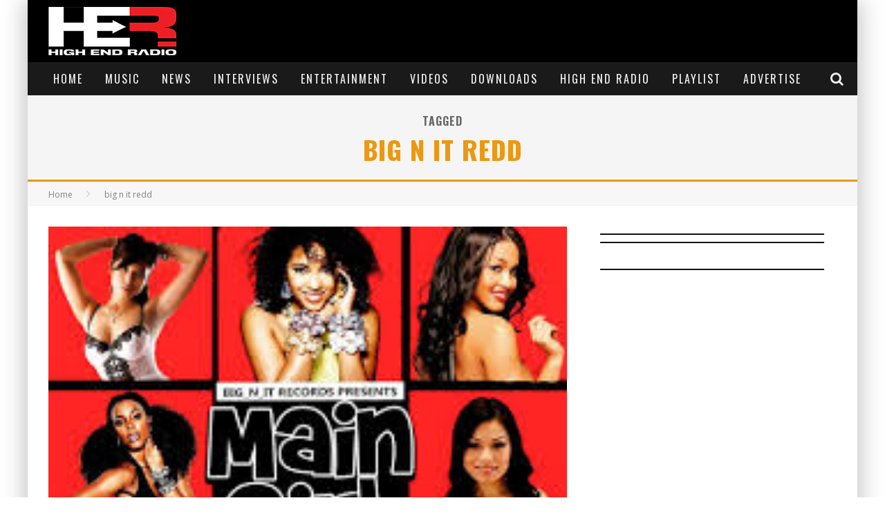

--- FILE ---
content_type: text/html; charset=UTF-8
request_url: https://highendradio.com/tag/big-n-it-redd/
body_size: 13720
content:
<!-- Indie-Click.com Javascript Tag - Generated with Revive Adserver v5.3.1 -->
<script type='text/javascript'><!--//<![CDATA[
   var m3_u = (location.protocol=='https:'?'https://ads.indie-click.com/www/delivery/ajs.php':'http://ads.indie-click.com/www/delivery/ajs.php');
   var m3_r = Math.floor(Math.random()*99999999999);
   if (!document.MAX_used) document.MAX_used = ',';
   document.write ("<scr"+"ipt type='text/javascript' src='"+m3_u);
   document.write ("?zoneid=1");
   document.write ('&amp;cb=' + m3_r);
   if (document.MAX_used != ',') document.write ("&amp;exclude=" + document.MAX_used);
   document.write (document.charset ? '&amp;charset='+document.charset : (document.characterSet ? '&amp;charset='+document.characterSet : ''));
   document.write ("&amp;loc=" + escape(window.location));
   if (document.referrer) document.write ("&amp;referer=" + escape(document.referrer));
   if (document.context) document.write ("&context=" + escape(document.context));
   document.write ("'><\/scr"+"ipt>");
//]]>--></script><noscript><a href='http://ads.indie-click.com/www/delivery/ck.php?n=a5971cce&amp;cb=INSERT_RANDOM_NUMBER_HERE' target='_blank'><img src='http://ads.indie-click.com/www/delivery/avw.php?zoneid=1&amp;cb=INSERT_RANDOM_NUMBER_HERE&amp;n=a5971cce' border='0' alt='' /></a></noscript>


<!-- Indie-Click.com Background Takeover -->
<script type='text/javascript'><!--//<![CDATA[
   var m3_u = (location.protocol=='https:'?'https://ads.indie-click.com/www/delivery/ajs.php':'http://ads.indie-click.com/www/delivery/ajs.php');
   var m3_r = Math.floor(Math.random()*99999999999);
   if (!document.MAX_used) document.MAX_used = ',';
   document.write ("<scr"+"ipt type='text/javascript' src='"+m3_u);
   document.write ("?zoneid=10");
   document.write ('&amp;cb=' + m3_r);
   if (document.MAX_used != ',') document.write ("&amp;exclude=" + document.MAX_used);
   document.write (document.charset ? '&amp;charset='+document.charset : (document.characterSet ? '&amp;charset='+document.characterSet : ''));
   document.write ("&amp;loc=" + escape(window.location));
   if (document.referrer) document.write ("&amp;referer=" + escape(document.referrer));
   if (document.context) document.write ("&context=" + escape(document.context));
   document.write ("'><\/scr"+"ipt>");
//]]>--></script><noscript><a href='http://ads.indie-click.com/www/delivery/ck.php?n=a46c7ea7&amp;cb=INSERT_RANDOM_NUMBER_HERE' target='_blank'><img src='http://ads.indie-click.com/www/delivery/avw.php?zoneid=10&amp;cb=INSERT_RANDOM_NUMBER_HERE&amp;n=a46c7ea7' border='0' alt='' /></a></noscript>





<!DOCTYPE html>

<!--[if lt IE 7]><html lang="en-US" class="no-js lt-ie9 lt-ie8 lt-ie7"> <![endif]-->
<!--[if (IE 7)&!(IEMobile)]><html lang="en-US" class="no-js lt-ie9 lt-ie8"><![endif]-->
<!--[if (IE 8)&!(IEMobile)]><html lang="en-US" class="no-js lt-ie9"><![endif]-->
<!--[if gt IE 8]><!--> <html lang="en-US" class="no-js"><!--<![endif]-->



	<head>

		<meta charset="utf-8">

		<!-- Google Chrome Frame for IE -->
		<!--[if IE]><meta http-equiv="X-UA-Compatible" content="IE=edge" /><![endif]-->
		<!-- mobile meta -->
                    <meta name="viewport" content="width=device-width, initial-scale=1.0"/>
        
		<link rel="pingback" href="https://highendradio.com/xmlrpc.php">

		
		<!-- head functions -->
		<title>big n it redd &#8211; High End Radio</title>
<meta name='robots' content='max-image-preview:large' />
	<style>img:is([sizes="auto" i], [sizes^="auto," i]) { contain-intrinsic-size: 3000px 1500px }</style>
	<link rel='dns-prefetch' href='//fonts.googleapis.com' />
<script type="text/javascript">
/* <![CDATA[ */
window._wpemojiSettings = {"baseUrl":"https:\/\/s.w.org\/images\/core\/emoji\/15.0.3\/72x72\/","ext":".png","svgUrl":"https:\/\/s.w.org\/images\/core\/emoji\/15.0.3\/svg\/","svgExt":".svg","source":{"concatemoji":"https:\/\/highendradio.com\/wp-includes\/js\/wp-emoji-release.min.js?ver=6.7.4"}};
/*! This file is auto-generated */
!function(i,n){var o,s,e;function c(e){try{var t={supportTests:e,timestamp:(new Date).valueOf()};sessionStorage.setItem(o,JSON.stringify(t))}catch(e){}}function p(e,t,n){e.clearRect(0,0,e.canvas.width,e.canvas.height),e.fillText(t,0,0);var t=new Uint32Array(e.getImageData(0,0,e.canvas.width,e.canvas.height).data),r=(e.clearRect(0,0,e.canvas.width,e.canvas.height),e.fillText(n,0,0),new Uint32Array(e.getImageData(0,0,e.canvas.width,e.canvas.height).data));return t.every(function(e,t){return e===r[t]})}function u(e,t,n){switch(t){case"flag":return n(e,"\ud83c\udff3\ufe0f\u200d\u26a7\ufe0f","\ud83c\udff3\ufe0f\u200b\u26a7\ufe0f")?!1:!n(e,"\ud83c\uddfa\ud83c\uddf3","\ud83c\uddfa\u200b\ud83c\uddf3")&&!n(e,"\ud83c\udff4\udb40\udc67\udb40\udc62\udb40\udc65\udb40\udc6e\udb40\udc67\udb40\udc7f","\ud83c\udff4\u200b\udb40\udc67\u200b\udb40\udc62\u200b\udb40\udc65\u200b\udb40\udc6e\u200b\udb40\udc67\u200b\udb40\udc7f");case"emoji":return!n(e,"\ud83d\udc26\u200d\u2b1b","\ud83d\udc26\u200b\u2b1b")}return!1}function f(e,t,n){var r="undefined"!=typeof WorkerGlobalScope&&self instanceof WorkerGlobalScope?new OffscreenCanvas(300,150):i.createElement("canvas"),a=r.getContext("2d",{willReadFrequently:!0}),o=(a.textBaseline="top",a.font="600 32px Arial",{});return e.forEach(function(e){o[e]=t(a,e,n)}),o}function t(e){var t=i.createElement("script");t.src=e,t.defer=!0,i.head.appendChild(t)}"undefined"!=typeof Promise&&(o="wpEmojiSettingsSupports",s=["flag","emoji"],n.supports={everything:!0,everythingExceptFlag:!0},e=new Promise(function(e){i.addEventListener("DOMContentLoaded",e,{once:!0})}),new Promise(function(t){var n=function(){try{var e=JSON.parse(sessionStorage.getItem(o));if("object"==typeof e&&"number"==typeof e.timestamp&&(new Date).valueOf()<e.timestamp+604800&&"object"==typeof e.supportTests)return e.supportTests}catch(e){}return null}();if(!n){if("undefined"!=typeof Worker&&"undefined"!=typeof OffscreenCanvas&&"undefined"!=typeof URL&&URL.createObjectURL&&"undefined"!=typeof Blob)try{var e="postMessage("+f.toString()+"("+[JSON.stringify(s),u.toString(),p.toString()].join(",")+"));",r=new Blob([e],{type:"text/javascript"}),a=new Worker(URL.createObjectURL(r),{name:"wpTestEmojiSupports"});return void(a.onmessage=function(e){c(n=e.data),a.terminate(),t(n)})}catch(e){}c(n=f(s,u,p))}t(n)}).then(function(e){for(var t in e)n.supports[t]=e[t],n.supports.everything=n.supports.everything&&n.supports[t],"flag"!==t&&(n.supports.everythingExceptFlag=n.supports.everythingExceptFlag&&n.supports[t]);n.supports.everythingExceptFlag=n.supports.everythingExceptFlag&&!n.supports.flag,n.DOMReady=!1,n.readyCallback=function(){n.DOMReady=!0}}).then(function(){return e}).then(function(){var e;n.supports.everything||(n.readyCallback(),(e=n.source||{}).concatemoji?t(e.concatemoji):e.wpemoji&&e.twemoji&&(t(e.twemoji),t(e.wpemoji)))}))}((window,document),window._wpemojiSettings);
/* ]]> */
</script>

<style id='wp-emoji-styles-inline-css' type='text/css'>

	img.wp-smiley, img.emoji {
		display: inline !important;
		border: none !important;
		box-shadow: none !important;
		height: 1em !important;
		width: 1em !important;
		margin: 0 0.07em !important;
		vertical-align: -0.1em !important;
		background: none !important;
		padding: 0 !important;
	}
</style>
<link rel='stylesheet' id='wp-block-library-css' href='https://highendradio.com/wp-includes/css/dist/block-library/style.min.css?ver=6.7.4' type='text/css' media='all' />
<link rel='stylesheet' id='wc-blocks-vendors-style-css' href='https://highendradio.com/wp-content/plugins/woocommerce/packages/woocommerce-blocks/build/wc-blocks-vendors-style.css?ver=8.9.2' type='text/css' media='all' />
<link rel='stylesheet' id='wc-blocks-style-css' href='https://highendradio.com/wp-content/plugins/woocommerce/packages/woocommerce-blocks/build/wc-blocks-style.css?ver=8.9.2' type='text/css' media='all' />
<style id='classic-theme-styles-inline-css' type='text/css'>
/*! This file is auto-generated */
.wp-block-button__link{color:#fff;background-color:#32373c;border-radius:9999px;box-shadow:none;text-decoration:none;padding:calc(.667em + 2px) calc(1.333em + 2px);font-size:1.125em}.wp-block-file__button{background:#32373c;color:#fff;text-decoration:none}
</style>
<style id='global-styles-inline-css' type='text/css'>
:root{--wp--preset--aspect-ratio--square: 1;--wp--preset--aspect-ratio--4-3: 4/3;--wp--preset--aspect-ratio--3-4: 3/4;--wp--preset--aspect-ratio--3-2: 3/2;--wp--preset--aspect-ratio--2-3: 2/3;--wp--preset--aspect-ratio--16-9: 16/9;--wp--preset--aspect-ratio--9-16: 9/16;--wp--preset--color--black: #000000;--wp--preset--color--cyan-bluish-gray: #abb8c3;--wp--preset--color--white: #ffffff;--wp--preset--color--pale-pink: #f78da7;--wp--preset--color--vivid-red: #cf2e2e;--wp--preset--color--luminous-vivid-orange: #ff6900;--wp--preset--color--luminous-vivid-amber: #fcb900;--wp--preset--color--light-green-cyan: #7bdcb5;--wp--preset--color--vivid-green-cyan: #00d084;--wp--preset--color--pale-cyan-blue: #8ed1fc;--wp--preset--color--vivid-cyan-blue: #0693e3;--wp--preset--color--vivid-purple: #9b51e0;--wp--preset--gradient--vivid-cyan-blue-to-vivid-purple: linear-gradient(135deg,rgba(6,147,227,1) 0%,rgb(155,81,224) 100%);--wp--preset--gradient--light-green-cyan-to-vivid-green-cyan: linear-gradient(135deg,rgb(122,220,180) 0%,rgb(0,208,130) 100%);--wp--preset--gradient--luminous-vivid-amber-to-luminous-vivid-orange: linear-gradient(135deg,rgba(252,185,0,1) 0%,rgba(255,105,0,1) 100%);--wp--preset--gradient--luminous-vivid-orange-to-vivid-red: linear-gradient(135deg,rgba(255,105,0,1) 0%,rgb(207,46,46) 100%);--wp--preset--gradient--very-light-gray-to-cyan-bluish-gray: linear-gradient(135deg,rgb(238,238,238) 0%,rgb(169,184,195) 100%);--wp--preset--gradient--cool-to-warm-spectrum: linear-gradient(135deg,rgb(74,234,220) 0%,rgb(151,120,209) 20%,rgb(207,42,186) 40%,rgb(238,44,130) 60%,rgb(251,105,98) 80%,rgb(254,248,76) 100%);--wp--preset--gradient--blush-light-purple: linear-gradient(135deg,rgb(255,206,236) 0%,rgb(152,150,240) 100%);--wp--preset--gradient--blush-bordeaux: linear-gradient(135deg,rgb(254,205,165) 0%,rgb(254,45,45) 50%,rgb(107,0,62) 100%);--wp--preset--gradient--luminous-dusk: linear-gradient(135deg,rgb(255,203,112) 0%,rgb(199,81,192) 50%,rgb(65,88,208) 100%);--wp--preset--gradient--pale-ocean: linear-gradient(135deg,rgb(255,245,203) 0%,rgb(182,227,212) 50%,rgb(51,167,181) 100%);--wp--preset--gradient--electric-grass: linear-gradient(135deg,rgb(202,248,128) 0%,rgb(113,206,126) 100%);--wp--preset--gradient--midnight: linear-gradient(135deg,rgb(2,3,129) 0%,rgb(40,116,252) 100%);--wp--preset--font-size--small: 13px;--wp--preset--font-size--medium: 20px;--wp--preset--font-size--large: 36px;--wp--preset--font-size--x-large: 42px;--wp--preset--spacing--20: 0.44rem;--wp--preset--spacing--30: 0.67rem;--wp--preset--spacing--40: 1rem;--wp--preset--spacing--50: 1.5rem;--wp--preset--spacing--60: 2.25rem;--wp--preset--spacing--70: 3.38rem;--wp--preset--spacing--80: 5.06rem;--wp--preset--shadow--natural: 6px 6px 9px rgba(0, 0, 0, 0.2);--wp--preset--shadow--deep: 12px 12px 50px rgba(0, 0, 0, 0.4);--wp--preset--shadow--sharp: 6px 6px 0px rgba(0, 0, 0, 0.2);--wp--preset--shadow--outlined: 6px 6px 0px -3px rgba(255, 255, 255, 1), 6px 6px rgba(0, 0, 0, 1);--wp--preset--shadow--crisp: 6px 6px 0px rgba(0, 0, 0, 1);}:where(.is-layout-flex){gap: 0.5em;}:where(.is-layout-grid){gap: 0.5em;}body .is-layout-flex{display: flex;}.is-layout-flex{flex-wrap: wrap;align-items: center;}.is-layout-flex > :is(*, div){margin: 0;}body .is-layout-grid{display: grid;}.is-layout-grid > :is(*, div){margin: 0;}:where(.wp-block-columns.is-layout-flex){gap: 2em;}:where(.wp-block-columns.is-layout-grid){gap: 2em;}:where(.wp-block-post-template.is-layout-flex){gap: 1.25em;}:where(.wp-block-post-template.is-layout-grid){gap: 1.25em;}.has-black-color{color: var(--wp--preset--color--black) !important;}.has-cyan-bluish-gray-color{color: var(--wp--preset--color--cyan-bluish-gray) !important;}.has-white-color{color: var(--wp--preset--color--white) !important;}.has-pale-pink-color{color: var(--wp--preset--color--pale-pink) !important;}.has-vivid-red-color{color: var(--wp--preset--color--vivid-red) !important;}.has-luminous-vivid-orange-color{color: var(--wp--preset--color--luminous-vivid-orange) !important;}.has-luminous-vivid-amber-color{color: var(--wp--preset--color--luminous-vivid-amber) !important;}.has-light-green-cyan-color{color: var(--wp--preset--color--light-green-cyan) !important;}.has-vivid-green-cyan-color{color: var(--wp--preset--color--vivid-green-cyan) !important;}.has-pale-cyan-blue-color{color: var(--wp--preset--color--pale-cyan-blue) !important;}.has-vivid-cyan-blue-color{color: var(--wp--preset--color--vivid-cyan-blue) !important;}.has-vivid-purple-color{color: var(--wp--preset--color--vivid-purple) !important;}.has-black-background-color{background-color: var(--wp--preset--color--black) !important;}.has-cyan-bluish-gray-background-color{background-color: var(--wp--preset--color--cyan-bluish-gray) !important;}.has-white-background-color{background-color: var(--wp--preset--color--white) !important;}.has-pale-pink-background-color{background-color: var(--wp--preset--color--pale-pink) !important;}.has-vivid-red-background-color{background-color: var(--wp--preset--color--vivid-red) !important;}.has-luminous-vivid-orange-background-color{background-color: var(--wp--preset--color--luminous-vivid-orange) !important;}.has-luminous-vivid-amber-background-color{background-color: var(--wp--preset--color--luminous-vivid-amber) !important;}.has-light-green-cyan-background-color{background-color: var(--wp--preset--color--light-green-cyan) !important;}.has-vivid-green-cyan-background-color{background-color: var(--wp--preset--color--vivid-green-cyan) !important;}.has-pale-cyan-blue-background-color{background-color: var(--wp--preset--color--pale-cyan-blue) !important;}.has-vivid-cyan-blue-background-color{background-color: var(--wp--preset--color--vivid-cyan-blue) !important;}.has-vivid-purple-background-color{background-color: var(--wp--preset--color--vivid-purple) !important;}.has-black-border-color{border-color: var(--wp--preset--color--black) !important;}.has-cyan-bluish-gray-border-color{border-color: var(--wp--preset--color--cyan-bluish-gray) !important;}.has-white-border-color{border-color: var(--wp--preset--color--white) !important;}.has-pale-pink-border-color{border-color: var(--wp--preset--color--pale-pink) !important;}.has-vivid-red-border-color{border-color: var(--wp--preset--color--vivid-red) !important;}.has-luminous-vivid-orange-border-color{border-color: var(--wp--preset--color--luminous-vivid-orange) !important;}.has-luminous-vivid-amber-border-color{border-color: var(--wp--preset--color--luminous-vivid-amber) !important;}.has-light-green-cyan-border-color{border-color: var(--wp--preset--color--light-green-cyan) !important;}.has-vivid-green-cyan-border-color{border-color: var(--wp--preset--color--vivid-green-cyan) !important;}.has-pale-cyan-blue-border-color{border-color: var(--wp--preset--color--pale-cyan-blue) !important;}.has-vivid-cyan-blue-border-color{border-color: var(--wp--preset--color--vivid-cyan-blue) !important;}.has-vivid-purple-border-color{border-color: var(--wp--preset--color--vivid-purple) !important;}.has-vivid-cyan-blue-to-vivid-purple-gradient-background{background: var(--wp--preset--gradient--vivid-cyan-blue-to-vivid-purple) !important;}.has-light-green-cyan-to-vivid-green-cyan-gradient-background{background: var(--wp--preset--gradient--light-green-cyan-to-vivid-green-cyan) !important;}.has-luminous-vivid-amber-to-luminous-vivid-orange-gradient-background{background: var(--wp--preset--gradient--luminous-vivid-amber-to-luminous-vivid-orange) !important;}.has-luminous-vivid-orange-to-vivid-red-gradient-background{background: var(--wp--preset--gradient--luminous-vivid-orange-to-vivid-red) !important;}.has-very-light-gray-to-cyan-bluish-gray-gradient-background{background: var(--wp--preset--gradient--very-light-gray-to-cyan-bluish-gray) !important;}.has-cool-to-warm-spectrum-gradient-background{background: var(--wp--preset--gradient--cool-to-warm-spectrum) !important;}.has-blush-light-purple-gradient-background{background: var(--wp--preset--gradient--blush-light-purple) !important;}.has-blush-bordeaux-gradient-background{background: var(--wp--preset--gradient--blush-bordeaux) !important;}.has-luminous-dusk-gradient-background{background: var(--wp--preset--gradient--luminous-dusk) !important;}.has-pale-ocean-gradient-background{background: var(--wp--preset--gradient--pale-ocean) !important;}.has-electric-grass-gradient-background{background: var(--wp--preset--gradient--electric-grass) !important;}.has-midnight-gradient-background{background: var(--wp--preset--gradient--midnight) !important;}.has-small-font-size{font-size: var(--wp--preset--font-size--small) !important;}.has-medium-font-size{font-size: var(--wp--preset--font-size--medium) !important;}.has-large-font-size{font-size: var(--wp--preset--font-size--large) !important;}.has-x-large-font-size{font-size: var(--wp--preset--font-size--x-large) !important;}
:where(.wp-block-post-template.is-layout-flex){gap: 1.25em;}:where(.wp-block-post-template.is-layout-grid){gap: 1.25em;}
:where(.wp-block-columns.is-layout-flex){gap: 2em;}:where(.wp-block-columns.is-layout-grid){gap: 2em;}
:root :where(.wp-block-pullquote){font-size: 1.5em;line-height: 1.6;}
</style>
<link rel='stylesheet' id='contact-form-7-css' href='https://highendradio.com/wp-content/plugins/contact-form-7/includes/css/styles.css?ver=5.7.2' type='text/css' media='all' />
<link rel='stylesheet' id='woocommerce-layout-css' href='https://highendradio.com/wp-content/plugins/woocommerce/assets/css/woocommerce-layout.css?ver=7.2.2' type='text/css' media='all' />
<link rel='stylesheet' id='woocommerce-smallscreen-css' href='https://highendradio.com/wp-content/plugins/woocommerce/assets/css/woocommerce-smallscreen.css?ver=7.2.2' type='text/css' media='only screen and (max-width: 768px)' />
<link rel='stylesheet' id='woocommerce-general-css' href='https://highendradio.com/wp-content/plugins/woocommerce/assets/css/woocommerce.css?ver=7.2.2' type='text/css' media='all' />
<style id='woocommerce-inline-inline-css' type='text/css'>
.woocommerce form .form-row .required { visibility: visible; }
</style>
<link rel='stylesheet' id='cf7cf-style-css' href='https://highendradio.com/wp-content/plugins/cf7-conditional-fields/style.css?ver=2.5.11' type='text/css' media='all' />
<link rel='stylesheet' id='select2-css' href='https://highendradio.com/wp-content/plugins/woocommerce/assets/css/select2.css?ver=7.2.2' type='text/css' media='all' />
<link rel='stylesheet' id='woocommerce-addons-css-css' href='https://highendradio.com/wp-content/plugins/woocommerce-appointments/includes/integrations/woocommerce-product-addons/assets/css/frontend.css?ver=4.9.8' type='text/css' media='all' />
<link rel='stylesheet' id='wc-appointments-styles-css' href='https://highendradio.com/wp-content/plugins/woocommerce-appointments/assets/css/frontend.css?ver=4.9.8' type='text/css' media='all' />
<style id='wc-appointments-styles-inline-css' type='text/css'>
.wc-appointments-date-picker .ui-datepicker td.ui-datepicker-current-day a,
.wc-appointments-date-picker .ui-datepicker td.ui-datepicker-current-day a:hover {
	background-color: #111111;
}

.wc-appointments-appointment-form-wrap .wc-appointments-appointment-form .slot-picker li.slot.selected a,
.wc-appointments-appointment-form-wrap .wc-appointments-appointment-form .slot-picker li.slot.selected:hover a {
    background-color: #111111;
}

.wc-appointments-date-picker .ui-datepicker td.appointable-range .ui-state-default {
	background-color: #111111;
}

.wc-appointments-appointment-form-wrap .wc-appointments-appointment-form .wc-pao-addon .wc-pao-addon-image-swatch.selected {
	outline-color: #111111;
}
</style>
<link rel='stylesheet' id='cb-main-stylesheet-css' href='https://highendradio.com/wp-content/themes/valenti/valenti/library/css/style.min.css?ver=5.5.4' type='text/css' media='all' />
<link rel='stylesheet' id='cb-font-stylesheet-css' href='//fonts.googleapis.com/css?family=Oswald%3A400%2C700%2C400italic%7COpen+Sans%3A400%2C700%2C400italic&#038;subset=greek%2Cgreek-ext&#038;ver=5.5.4' type='text/css' media='all' />
<!--[if lt IE 9]>
<link rel='stylesheet' id='cb-ie-only-css' href='https://highendradio.com/wp-content/themes/valenti/valenti/library/css/ie.css?ver=5.5.4' type='text/css' media='all' />
<![endif]-->
<link rel='stylesheet' id='cb-woocommerce-stylesheet-css' href='https://highendradio.com/wp-content/themes/valenti/valenti/woocommerce/css/woocommerce.css?ver=5.5.4' type='text/css' media='all' />
<script type="text/javascript" src="https://highendradio.com/wp-includes/js/jquery/jquery.min.js?ver=3.7.1" id="jquery-core-js"></script>
<script type="text/javascript" src="https://highendradio.com/wp-includes/js/jquery/jquery-migrate.min.js?ver=3.4.1" id="jquery-migrate-js"></script>
<script type="text/javascript" src="https://highendradio.com/wp-content/themes/valenti/valenti/library/js/modernizr.custom.min.js?ver=2.6.2" id="cb-modernizr-js"></script>
<link rel="https://api.w.org/" href="https://highendradio.com/wp-json/" /><link rel="alternate" title="JSON" type="application/json" href="https://highendradio.com/wp-json/wp/v2/tags/2435" /><link rel="EditURI" type="application/rsd+xml" title="RSD" href="https://highendradio.com/xmlrpc.php?rsd" />
<meta name="generator" content="WordPress 6.7.4" />
<meta name="generator" content="WooCommerce 7.2.2" />
<!-- Global site tag (gtag.js) - Google Analytics -->
<script async src="https://www.googletagmanager.com/gtag/js?id=G-L19ECWPC55"></script>
<script>
  window.dataLayer = window.dataLayer || [];
  function gtag(){dataLayer.push(arguments);}
  gtag('js', new Date());

  gtag('config', 'G-L19ECWPC55');
</script>
<!-- Global site tag (gtag.js) - Google Analytics -->
<script async src="https://www.googletagmanager.com/gtag/js?id=UA-117844109-1"></script>
<script>
  window.dataLayer = window.dataLayer || [];
  function gtag(){dataLayer.push(arguments);}
  gtag('js', new Date());

  gtag('config', 'UA-117844109-1');
</script><style>.cb-base-color, .cb-overlay-stars .fa-star, #cb-vote .fa-star, .cb-review-box .cb-score-box, .bbp-submit-wrapper button, .bbp-submit-wrapper button:visited, .buddypress .cb-cat-header #cb-cat-title a,  .buddypress .cb-cat-header #cb-cat-title a:visited, .woocommerce .star-rating:before, .woocommerce-page .star-rating:before, .woocommerce .star-rating span, .woocommerce-page .star-rating span, .woocommerce .stars a {
            color:#eb9812;
        }#cb-search-modal .cb-header, .cb-join-modal .cb-header, .lwa .cb-header, .cb-review-box .cb-score-box, .bbp-submit-wrapper button, #buddypress button:hover, #buddypress a.button:hover, #buddypress a.button:focus, #buddypress input[type=submit]:hover, #buddypress input[type=button]:hover, #buddypress input[type=reset]:hover, #buddypress ul.button-nav li a:hover, #buddypress ul.button-nav li.current a, #buddypress div.generic-button a:hover, #buddypress .comment-reply-link:hover, #buddypress .activity-list li.load-more:hover, #buddypress #groups-list .generic-button a:hover {
            border-color: #eb9812;
        }.cb-sidebar-widget .cb-sidebar-widget-title, .cb-multi-widget .tabbernav .tabberactive, .cb-author-page .cb-author-details .cb-meta .cb-author-page-contact, .cb-about-page .cb-author-line .cb-author-details .cb-meta .cb-author-page-contact, .cb-page-header, .cb-404-header, .cb-cat-header, #cb-footer #cb-widgets .cb-footer-widget-title span, #wp-calendar caption, .cb-tabs ul .current, .cb-tabs ul .ui-state-active, #bbpress-forums li.bbp-header, #buddypress #members-list .cb-member-list-box .item .item-title, #buddypress div.item-list-tabs ul li.selected, #buddypress div.item-list-tabs ul li.current, #buddypress .item-list-tabs ul li:hover, .woocommerce div.product .woocommerce-tabs ul.tabs li.active {
            border-bottom-color: #eb9812 ;
        }#cb-main-menu .current-post-ancestor, #cb-main-menu .current-menu-item, #cb-main-menu .current-menu-ancestor, #cb-main-menu .current-post-parent, #cb-main-menu .current-menu-parent, #cb-main-menu .current_page_item, #cb-main-menu .current-page-ancestor, #cb-main-menu .current-category-ancestor, .cb-review-box .cb-bar .cb-overlay span, #cb-accent-color, .cb-highlight, #buddypress button:hover, #buddypress a.button:hover, #buddypress a.button:focus, #buddypress input[type=submit]:hover, #buddypress input[type=button]:hover, #buddypress input[type=reset]:hover, #buddypress ul.button-nav li a:hover, #buddypress ul.button-nav li.current a, #buddypress div.generic-button a:hover, #buddypress .comment-reply-link:hover, #buddypress .activity-list li.load-more:hover, #buddypress #groups-list .generic-button a:hover {
            background-color: #eb9812;
        }.woocommerce ul.products li.product, .woocommerce-page ul.products li.product, .woocommerce ul.products li.product, .woocommerce-page ul.products li.product, .woocommerce .related ul.products li.product, .woocommerce .related ul li.product, .woocommerce .upsells.products ul.products li.product, .woocommerce .upsells.products ul li.product, .woocommerce-page .related ul.products li.product, .woocommerce-page .related ul li.product, .woocommerce-page .upsells.products ul.products li.product, .woocommerce-page .upsells.products ul li.product, .cb-woocommerce-page {
            border-bottom-color: #eb9812 ;
        }.woocommerce a.button:hover, .woocommerce-page a.button:hover, .woocommerce button.button:hover, .woocommerce-page button.button:hover, .woocommerce input.button:hover, .woocommerce-page input.button:hover, .woocommerce #respond input#submit:hover, .woocommerce-page #respond input#submit:hover, .woocommerce #content input.button:hover, .woocommerce-page #content input.button:hover, .added_to_cart, .woocommerce #respond input#submit.alt, .woocommerce-page #respond input#submit.alt, .woocommerce #content input.button.alt, .woocommerce-page #content input.button.alt, .woocommerce .quantity .plus:hover, .woocommerce-page .quantity .plus:hover, .woocommerce #content .quantity .plus:hover, .woocommerce-page #content .quantity .plus:hover, .woocommerce .quantity .minus:hover, .woocommerce-page .quantity .minus:hover, .woocommerce #content .quantity .minus:hover, .woocommerce-page #content .quantity .minus:hover, .woocommerce a.button.alt:hover, .woocommerce-page a.button.alt:hover, .woocommerce button.button.alt:hover, .woocommerce-page button.button.alt:hover, .woocommerce input.button.alt:hover, .woocommerce-page input.button.alt:hover, .woocommerce #respond input#submit.alt:hover, .woocommerce-page #respond input#submit.alt:hover, .woocommerce #content input.button.alt:hover, .woocommerce-page #content input.button.alt:hover, .woocommerce input.checkout-button.button, .woocommerce input.button#place_order, .widget_shopping_cart .button.checkout, .woocommerce .cart-collaterals .shipping_calculator a:hover, .woocommerce-page .cart-collaterals .shipping_calculator a:hover, .woocommerce .shipping-calculator-button:hover {
                background: #eb9812;
            }.woocommerce .woocommerce-message:before, .woocomerce-page .woocommerce-message:before, .woocommerce .woocommerce-info:before {
                background-color: #eb9812;
            }.woocommerce div.product span.price, .woocommerce-page div.product span.price, .woocommerce #content div.product span.price, .woocommerce-page #content div.product span.price, .woocommerce div.product p.price, .woocommerce-page div.product p.price, .woocommerce #content div.product p.price, .woocommerce-page #content div.product p.price, .woocommerce .woocommerce-product-rating, .woocommerce-page .woocommerce-product-rating .woocommerce-review-link   {
                color: #eb9812;
            }</style><style type="text/css">
                                                 body, #respond { font-family: 'Open Sans', sans-serif; }
                                                 h1, h2, h3, h4, h5, h6, .h1, .h2, .h3, .h4, .h5, .h6, #cb-nav-bar #cb-main-menu ul li > a, .cb-author-posts-count, .cb-author-title, .cb-author-position, .search  .s, .cb-review-box .cb-bar, .cb-review-box .cb-score-box, .cb-review-box .cb-title, #cb-review-title, .cb-title-subtle, #cb-top-menu a, .tabbernav, #cb-next-link a, #cb-previous-link a, .cb-review-ext-box .cb-score, .tipper-positioner, .cb-caption, .cb-button, #wp-calendar caption, .forum-titles, .bbp-submit-wrapper button, #bbpress-forums li.bbp-header, #bbpress-forums fieldset.bbp-form .bbp-the-content-wrapper input, #bbpress-forums .bbp-forum-title, #bbpress-forums .bbp-topic-permalink, .widget_display_stats dl dt, .cb-lwa-profile .cb-block, #buddypress #members-list .cb-member-list-box .item .item-title, #buddypress div.item-list-tabs ul li, #buddypress .activity-list li.load-more, #buddypress a.activity-time-since, #buddypress ul#groups-list li div.meta, .widget.buddypress div.item-options, .cb-activity-stream #buddypress .activity-header .time-since, .cb-font-header, .woocommerce table.shop_table th, .woocommerce-page table.shop_table th, .cb-infinite-scroll a, .cb-no-more-posts { font-family:'Oswald', sans-serif; }
                     </style><style type="text/css">.header { background-color: #000000; }</style><!-- end custom css -->	<noscript><style>.woocommerce-product-gallery{ opacity: 1 !important; }</style></noscript>
	<style>#cb-nav-bar #cb-main-menu .main-nav .menu-item-8185:hover,
                                         #cb-nav-bar #cb-main-menu .main-nav .menu-item-8185:focus,
                                         #cb-nav-bar #cb-main-menu .main-nav .menu-item-8185 .cb-sub-menu li .cb-grandchild-menu,
                                         #cb-nav-bar #cb-main-menu .main-nav .menu-item-8185 .cb-sub-menu { background:#eb9812!important; }
                                         #cb-nav-bar #cb-main-menu .main-nav .menu-item-8185 .cb-mega-menu .cb-sub-menu li a { border-bottom-color:#eb9812!important; }
#cb-nav-bar #cb-main-menu .main-nav .menu-item-12:hover,
                                             #cb-nav-bar #cb-main-menu .main-nav .menu-item-12:focus,
                                             #cb-nav-bar #cb-main-menu .main-nav .menu-item-12 .cb-sub-menu li .cb-grandchild-menu,
                                             #cb-nav-bar #cb-main-menu .main-nav .menu-item-12 .cb-sub-menu { background:#eb9812!important; }
                                             #cb-nav-bar #cb-main-menu .main-nav .menu-item-12 .cb-mega-menu .cb-sub-menu li a { border-bottom-color:#eb9812!important; }
#cb-nav-bar #cb-main-menu .main-nav .menu-item-13:hover,
                                             #cb-nav-bar #cb-main-menu .main-nav .menu-item-13:focus,
                                             #cb-nav-bar #cb-main-menu .main-nav .menu-item-13 .cb-sub-menu li .cb-grandchild-menu,
                                             #cb-nav-bar #cb-main-menu .main-nav .menu-item-13 .cb-sub-menu { background:#eb9812!important; }
                                             #cb-nav-bar #cb-main-menu .main-nav .menu-item-13 .cb-mega-menu .cb-sub-menu li a { border-bottom-color:#eb9812!important; }
#cb-nav-bar #cb-main-menu .main-nav .menu-item-16:hover,
                                             #cb-nav-bar #cb-main-menu .main-nav .menu-item-16:focus,
                                             #cb-nav-bar #cb-main-menu .main-nav .menu-item-16 .cb-sub-menu li .cb-grandchild-menu,
                                             #cb-nav-bar #cb-main-menu .main-nav .menu-item-16 .cb-sub-menu { background:#eb9812!important; }
                                             #cb-nav-bar #cb-main-menu .main-nav .menu-item-16 .cb-mega-menu .cb-sub-menu li a { border-bottom-color:#eb9812!important; }
#cb-nav-bar #cb-main-menu .main-nav .menu-item-1090:hover,
                                             #cb-nav-bar #cb-main-menu .main-nav .menu-item-1090:focus,
                                             #cb-nav-bar #cb-main-menu .main-nav .menu-item-1090 .cb-sub-menu li .cb-grandchild-menu,
                                             #cb-nav-bar #cb-main-menu .main-nav .menu-item-1090 .cb-sub-menu { background:#eb9812!important; }
                                             #cb-nav-bar #cb-main-menu .main-nav .menu-item-1090 .cb-mega-menu .cb-sub-menu li a { border-bottom-color:#eb9812!important; }
#cb-nav-bar #cb-main-menu .main-nav .menu-item-14:hover,
                                             #cb-nav-bar #cb-main-menu .main-nav .menu-item-14:focus,
                                             #cb-nav-bar #cb-main-menu .main-nav .menu-item-14 .cb-sub-menu li .cb-grandchild-menu,
                                             #cb-nav-bar #cb-main-menu .main-nav .menu-item-14 .cb-sub-menu { background:#eb9812!important; }
                                             #cb-nav-bar #cb-main-menu .main-nav .menu-item-14 .cb-mega-menu .cb-sub-menu li a { border-bottom-color:#eb9812!important; }
#cb-nav-bar #cb-main-menu .main-nav .menu-item-10:hover,
                                             #cb-nav-bar #cb-main-menu .main-nav .menu-item-10:focus,
                                             #cb-nav-bar #cb-main-menu .main-nav .menu-item-10 .cb-sub-menu li .cb-grandchild-menu,
                                             #cb-nav-bar #cb-main-menu .main-nav .menu-item-10 .cb-sub-menu { background:#eb9812!important; }
                                             #cb-nav-bar #cb-main-menu .main-nav .menu-item-10 .cb-mega-menu .cb-sub-menu li a { border-bottom-color:#eb9812!important; }
#cb-nav-bar #cb-main-menu .main-nav .menu-item-15:hover,
                                             #cb-nav-bar #cb-main-menu .main-nav .menu-item-15:focus,
                                             #cb-nav-bar #cb-main-menu .main-nav .menu-item-15 .cb-sub-menu li .cb-grandchild-menu,
                                             #cb-nav-bar #cb-main-menu .main-nav .menu-item-15 .cb-sub-menu { background:#eb9812!important; }
                                             #cb-nav-bar #cb-main-menu .main-nav .menu-item-15 .cb-mega-menu .cb-sub-menu li a { border-bottom-color:#eb9812!important; }
#cb-nav-bar #cb-main-menu .main-nav .menu-item-17:hover,
                                             #cb-nav-bar #cb-main-menu .main-nav .menu-item-17:focus,
                                             #cb-nav-bar #cb-main-menu .main-nav .menu-item-17 .cb-sub-menu li .cb-grandchild-menu,
                                             #cb-nav-bar #cb-main-menu .main-nav .menu-item-17 .cb-sub-menu { background:#eb9812!important; }
                                             #cb-nav-bar #cb-main-menu .main-nav .menu-item-17 .cb-mega-menu .cb-sub-menu li a { border-bottom-color:#eb9812!important; }
#cb-nav-bar #cb-main-menu .main-nav .menu-item-8220:hover,
                                         #cb-nav-bar #cb-main-menu .main-nav .menu-item-8220:focus,
                                         #cb-nav-bar #cb-main-menu .main-nav .menu-item-8220 .cb-sub-menu li .cb-grandchild-menu,
                                         #cb-nav-bar #cb-main-menu .main-nav .menu-item-8220 .cb-sub-menu { background:#eb9812!important; }
                                         #cb-nav-bar #cb-main-menu .main-nav .menu-item-8220 .cb-mega-menu .cb-sub-menu li a { border-bottom-color:#eb9812!important; }</style>		<!-- end head functions-->

	</head>

	<body class="archive tag tag-big-n-it-redd tag-2435 wp-custom-logo  cb-sticky-mm cb-mod-zoom cb-m-sticky cb-sb-nar-embed-fw cb-cat-t-dark cb-mobm-light cb-gs-style-b cb-modal-dark cb-light-blog cb-sidebar-right cb-boxed theme-valenti/valenti woocommerce-no-js">

                

 </div>

	    <div id="cb-outer-container">

            
            <!-- Small-Screen Menu -->
            
            <div id="cb-mob-menu" class="clearfix cb-dark-menu">
                <a href="#" id="cb-mob-close" class="cb-link"><i class="fa cb-times"></i></a>

                                    <div class="cb-mob-menu-wrap">
                        <ul class="cb-small-nav"><li class="menu-item menu-item-type-custom menu-item-object-custom menu-item-home menu-item-8185"><a href="http://highendradio.com/">Home</a></li>
<li class="menu-item menu-item-type-taxonomy menu-item-object-category menu-item-12"><a href="https://highendradio.com/category/music/">Music</a></li>
<li class="menu-item menu-item-type-taxonomy menu-item-object-category menu-item-13"><a href="https://highendradio.com/category/news/">News</a></li>
<li class="menu-item menu-item-type-taxonomy menu-item-object-category menu-item-16"><a href="https://highendradio.com/category/interviews/">Interviews</a></li>
<li class="menu-item menu-item-type-taxonomy menu-item-object-category menu-item-1090"><a href="https://highendradio.com/category/entertainment/">Entertainment</a></li>
<li class="menu-item menu-item-type-taxonomy menu-item-object-category menu-item-14"><a href="https://highendradio.com/category/videos/">Videos</a></li>
<li class="menu-item menu-item-type-taxonomy menu-item-object-category menu-item-10"><a href="https://highendradio.com/category/downloads/">Downloads</a></li>
<li class="menu-item menu-item-type-taxonomy menu-item-object-category menu-item-15"><a href="https://highendradio.com/category/high-end-radio/">High End Radio</a></li>
<li class="menu-item menu-item-type-taxonomy menu-item-object-category menu-item-17"><a href="https://highendradio.com/category/playlist/">PlayList</a></li>
<li class="menu-item menu-item-type-post_type menu-item-object-page menu-item-8220"><a href="https://highendradio.com/advertise/">Advertise</a></li>
</ul>                    </div>
                            </div>

            <!-- /Small-Screen Menu -->

                    <div id="cb-search-modal" class="cb-s-modal cb-modal cb-dark-menu">
                        <div class="cb-search-box">
                            <div class="cb-header">
                                <div class="cb-title">Search</div>
                                <div class="cb-close">
                                    <span class="cb-close-modal cb-close-m"><i class="fa fa-times"></i></span>
                                </div>
                            </div><form role="search" method="get" class="cb-search" action="https://highendradio.com/">

    <input type="text" class="cb-search-field" placeholder="" value="" name="s" title="">
    <button class="cb-search-submit" type="submit" value=""><i class="fa fa-search"></i></button>

</form></div></div>    		<div id="cb-container" class="wrap clearfix" >

                <header class="header clearfix wrap">

                                            
                    
                        <div id="cb-logo-box" class="wrap clearfix">
                                            <div id="logo" >
                    <a href="https://highendradio.com">
                        <img src="http://highendradio.com/wp-content/uploads/2022/07/cropped-high-end-radio-logo-185x70-1.jpg" alt="High End Radio logo" >
                    </a>
                </div>
                                                                </div>

                     
                    

                                             <nav id="cb-nav-bar" class="clearfix cb-dark-menu">
                            <div id="cb-main-menu" class="cb-nav-bar-wrap clearfix wrap">
                                <ul class="nav main-nav wrap clearfix"><li id="menu-item-8185" class="menu-item menu-item-type-custom menu-item-object-custom menu-item-home menu-item-8185"><a href="http://highendradio.com/">Home</a></li>
<li id="menu-item-12" class="menu-item menu-item-type-taxonomy menu-item-object-category menu-item-12"><a href="https://highendradio.com/category/music/">Music</a></li>
<li id="menu-item-13" class="menu-item menu-item-type-taxonomy menu-item-object-category menu-item-13"><a href="https://highendradio.com/category/news/">News</a></li>
<li id="menu-item-16" class="menu-item menu-item-type-taxonomy menu-item-object-category menu-item-16"><a href="https://highendradio.com/category/interviews/">Interviews</a></li>
<li id="menu-item-1090" class="menu-item menu-item-type-taxonomy menu-item-object-category menu-item-1090"><a href="https://highendradio.com/category/entertainment/">Entertainment</a></li>
<li id="menu-item-14" class="menu-item menu-item-type-taxonomy menu-item-object-category menu-item-14"><a href="https://highendradio.com/category/videos/">Videos</a></li>
<li id="menu-item-10" class="menu-item menu-item-type-taxonomy menu-item-object-category menu-item-10"><a href="https://highendradio.com/category/downloads/">Downloads</a></li>
<li id="menu-item-15" class="menu-item menu-item-type-taxonomy menu-item-object-category menu-item-15"><a href="https://highendradio.com/category/high-end-radio/">High End Radio</a></li>
<li id="menu-item-17" class="menu-item menu-item-type-taxonomy menu-item-object-category menu-item-17"><a href="https://highendradio.com/category/playlist/">PlayList</a></li>
<li id="menu-item-8220" class="menu-item menu-item-type-post_type menu-item-object-page menu-item-8220"><a href="https://highendradio.com/advertise/">Advertise</a></li>
<li class="cb-icons"><ul id="cb-icons-wrap"><li class="cb-icon-search cb-menu-icon"><a href="#" data-cb-tip="Search" class="cb-tip-bot" id="cb-s-trigger"><i class="fa fa-search"></i></a></li></ul></li></ul>                            </div>
                        </nav>
                    
	 				
                                <!-- Secondary Menu -->
        <div id="cb-top-menu" class="clearfix cb-dark-menu cb-hidden">
            <div class="wrap cb-top-menu-wrap clearfix">

                <div class="cb-left-side cb-mob">
                                            <a href="#" id="cb-mob-open"><i class="fa fa-bars"></i></a>
                    </div><div class="cb-mob-right"><a href="#" class="cb-small-menu-icons cb-small-menu-search" id="cb-s-trigger-sm"><i class="fa fa-search"></i></a></div>
            </div>
        </div>
        <!-- /Secondary Menu -->

                    
<!-- Indie-Click.com 970x250 banner -->
<script type='text/javascript'><!--//<![CDATA[
   var m3_u = (location.protocol=='https:'?'https://ads.indie-click.com/www/delivery/ajs.php':'http://ads.indie-click.com/www/delivery/ajs.php');
   var m3_r = Math.floor(Math.random()*99999999999);
   if (!document.MAX_used) document.MAX_used = ',';
   document.write ("<scr"+"ipt type='text/javascript' src='"+m3_u);
   document.write ("?zoneid=6&amp;target=_blank");
   document.write ('&amp;cb=' + m3_r);
   if (document.MAX_used != ',') document.write ("&amp;exclude=" + document.MAX_used);
   document.write (document.charset ? '&amp;charset='+document.charset : (document.characterSet ? '&amp;charset='+document.characterSet : ''));
   document.write ("&amp;loc=" + escape(window.location));
   if (document.referrer) document.write ("&amp;referer=" + escape(document.referrer));
   if (document.context) document.write ("&context=" + escape(document.context));
   document.write ("'><\/scr"+"ipt>");
//]]>--></script><noscript><a href='http://ads.indie-click.com/www/delivery/ck.php?n=a1803b0d&amp;cb=INSERT_RANDOM_NUMBER_HERE' target='_blank'><img src='http://ads.indie-click.com/www/delivery/avw.php?zoneid=6&amp;cb=INSERT_RANDOM_NUMBER_HERE&amp;n=a1803b0d' border='0' alt='' /></a></noscript>



                </header> <!-- end header -->
<div id="cb-content" class="wrap clearfix">

    <div class="cb-cat-header cb-tag-header" style="border-bottom-color:#eb9812;">
           <h1 id="cb-search-title">Tagged <span style="color:#eb9812">big n it redd</span></h1>
               </div>

    <div class="cb-breadcrumbs wrap"><a href="https://highendradio.com">Home</a><i class="fa fa-angle-right"></i><div itemscope itemtype="http://data-vocabulary.org/Breadcrumb"><a href="https://highendradio.com/tag/big-n-it-redd/" itemprop="url"><span itemprop="title">big n it redd</span></a></div></div>    
    <div class="clearfix">

        <div id="main" class="cb-main clearfix cb-module-block cb-blog-style-roll" role="main">

            
<article id="post-7032" class="cb-blog-style-d cb-blog-style cb-color-hover cb-separated clearfix post-7032 post type-post status-publish format-standard has-post-thumbnail category-hip-hop category-rap category-videos tag-big-june tag-big-n-it-redd tag-main-girl tag-young-fredo" role="article">

    <div class="cb-mask" style="background-color:#eb9812;">
        <a href="https://highendradio.com/big-june-ft-young-fredo-big-n-it-redd-main-girl/"><img width="225" height="225" src="https://highendradio.com/wp-content/uploads/2020/12/download.jpg" class="attachment-cb-750-400 size-cb-750-400 wp-post-image" alt="" decoding="async" fetchpriority="high" srcset="https://highendradio.com/wp-content/uploads/2020/12/download.jpg 225w, https://highendradio.com/wp-content/uploads/2020/12/download-125x125.jpg 125w, https://highendradio.com/wp-content/uploads/2020/12/download-150x150.jpg 150w" sizes="(max-width: 225px) 100vw, 225px" /></a>    </div>

    <div class="cb-meta">

        <h2 class="cb-post-title"><a href="https://highendradio.com/big-june-ft-young-fredo-big-n-it-redd-main-girl/">Big June ft. Young Fredo, Big N It Redd &#8211; Main Girl</a></h2>
        <div class="cb-byline cb-font-header"><div class="cb-author cb-byline-element"><i class="fa fa-user"></i> <a href="https://highendradio.com/author/highendhiphop/" class="fn">J</a></div> <div class="cb-date cb-byline-element"><i class="fa fa-clock-o"></i> <time class="" datetime="2020-12-05">12/05/2020</time></div> <div class="cb-category cb-byline-element"><i class="fa fa-folder-o"></i>  <a href="https://highendradio.com/category/music/hip-hop/" title="View all posts in Hip Hop">Hip Hop</a>,  <a href="https://highendradio.com/category/music/rap/" title="View all posts in Rap">Rap</a>,  <a href="https://highendradio.com/category/videos/" title="View all posts in Videos">Videos</a></div></div>        <div class="cb-excerpt">San Diego's Big June tha General drops this new banger "Main Girl" ft Young Fredo &amp; Big N It Redd. Cant just be a main... No liabilities, ONLY assets! Stream Big June below.

https://open.spotify.com/album/4yDVvugKgdTwsSCbDaM1M2?si=0b_Yt0znRUGl--bBRDa5Wg<span class="cb-excerpt-dots">...</span> <a href="https://highendradio.com/big-june-ft-young-fredo-big-n-it-redd-main-girl/"><span class="cb-read-more"> Read More...</span></a></div>

    </div>

</article>
  <!-- Indie-Click.com Javascript Tag - Generated with Revive Adserver v5.3.1 -->
<script type='text/javascript'><!--//<![CDATA[
   var m3_u = (location.protocol=='https:'?'https://ads.indie-click.com/www/delivery/ajs.php':'http://ads.indie-click.com/www/delivery/ajs.php');
   var m3_r = Math.floor(Math.random()*99999999999);
   if (!document.MAX_used) document.MAX_used = ',';
   document.write ("<scr"+"ipt type='text/javascript' src='"+m3_u);
   document.write ("?zoneid=3");
   document.write ('&amp;cb=' + m3_r);
   if (document.MAX_used != ',') document.write ("&amp;exclude=" + document.MAX_used);
   document.write (document.charset ? '&amp;charset='+document.charset : (document.characterSet ? '&amp;charset='+document.characterSet : ''));
   document.write ("&amp;loc=" + escape(window.location));
   if (document.referrer) document.write ("&amp;referer=" + escape(document.referrer));
   if (document.context) document.write ("&context=" + escape(document.context));
   document.write ("'><\/scr"+"ipt>");
//]]>--></script><noscript><a href='http://ads.indie-click.com/www/delivery/ck.php?n=a5c768c6&amp;cb=INSERT_RANDOM_NUMBER_HERE' target='_blank'><img src='http://ads.indie-click.com/www/delivery/avw.php?zoneid=3&amp;cb=INSERT_RANDOM_NUMBER_HERE&amp;n=a5c768c6' border='0' alt='' /></a></noscript>

<nav class="cb-page-navigation"></nav>
        </div> <!-- /main -->

        


<aside class="cb-sidebar clearfix" role="complementary">
<!-- Indie-Click.com Javascript Tag - Generated with Revive Adserver v5.3.1 -->
<script type='text/javascript'><!--//<![CDATA[
   var m3_u = (location.protocol=='https:'?'https://ads.indie-click.com/www/delivery/ajs.php':'http://ads.indie-click.com/www/delivery/ajs.php');
   var m3_r = Math.floor(Math.random()*99999999999);
   if (!document.MAX_used) document.MAX_used = ',';
   document.write ("<scr"+"ipt type='text/javascript' src='"+m3_u);
   document.write ("?zoneid=5&amp;target=_blank&amp;block=1");
   document.write ('&amp;cb=' + m3_r);
   if (document.MAX_used != ',') document.write ("&amp;exclude=" + document.MAX_used);
   document.write (document.charset ? '&amp;charset='+document.charset : (document.characterSet ? '&amp;charset='+document.characterSet : ''));
   document.write ("&amp;loc=" + escape(window.location));
   if (document.referrer) document.write ("&amp;referer=" + escape(document.referrer));
   if (document.context) document.write ("&context=" + escape(document.context));
   document.write ("'><\/scr"+"ipt>");
//]]>--></script><noscript><a href='http://ads.indie-click.com/www/delivery/ck.php?n=a6db2708&amp;cb=INSERT_RANDOM_NUMBER_HERE' target='_blank'><img src='http://ads.indie-click.com/www/delivery/avw.php?zoneid=5&amp;cb=INSERT_RANDOM_NUMBER_HERE&amp;n=a6db2708' border='0' alt='' /></a></noscript>
<hr style="width:90%; border: solid #111111 1px; margin:10px auto;">
<!-- Indie-Click Javascript Tag - Generated with Revive Adserver v5.0.5 -->
<script type='text/javascript'><!--//<![CDATA[
   var m3_u = (location.protocol=='https:'?'https://ads.indie-click.com/www/delivery/ajs.php':'http://ads.indie-click.com/www/delivery/ajs.php');
   var m3_r = Math.floor(Math.random()*99999999999);
   if (!document.MAX_used) document.MAX_used = ',';
   document.write ("<scr"+"ipt type='text/javascript' src='"+m3_u);
   document.write ("?zoneid=4");
   document.write ('&amp;cb=' + m3_r);
   if (document.MAX_used != ',') document.write ("&amp;exclude=" + document.MAX_used);
   document.write (document.charset ? '&amp;charset='+document.charset : (document.characterSet ? '&amp;charset='+document.characterSet : ''));
   document.write ("&amp;loc=" + escape(window.location));
   if (document.referrer) document.write ("&amp;referer=" + escape(document.referrer));
   if (document.context) document.write ("&context=" + escape(document.context));
   if (document.mmm_fo) document.write ("&amp;mmm_fo=1");
   document.write ("'><\/scr"+"ipt>");
//]]>--></script><noscript><a href='http://ads.indie-click.com/www/delivery/ck.php?n=ac572ccd&amp;cb=INSERT_RANDOM_NUMBER_HERE' target='_blank'><img src='http://ads.indie-click.com/www/delivery/avw.php?zoneid=4&amp;cb=INSERT_RANDOM_NUMBER_HERE&amp;n=ac572ccd' border='0' alt='' /></a></noscript>
<hr style="width:90%; border: solid #111111 1px; margin:10px auto;">
<div style="width:300px; position:relative; margin:auto;">  
			
			<ul style="float:right; width:160px; list-style:none; ">
				<li><!--/* indie-click.com Javascript Tag v3.0.5 */-->

<!--/* 160x600 indie-click.com Javascript Tag v3.0.5 */-->
<!-- Indie-Click.com Javascript Tag - Generated with Revive Adserver v5.3.1 -->
<script type='text/javascript'><!--//<![CDATA[
   var m3_u = (location.protocol=='https:'?'https://ads.indie-click.com/www/delivery/ajs.php':'http://ads.indie-click.com/www/delivery/ajs.php');
   var m3_r = Math.floor(Math.random()*99999999999);
   if (!document.MAX_used) document.MAX_used = ',';
   document.write ("<scr"+"ipt type='text/javascript' src='"+m3_u);
   document.write ("?zoneid=7");
   document.write ('&amp;cb=' + m3_r);
   if (document.MAX_used != ',') document.write ("&amp;exclude=" + document.MAX_used);
   document.write (document.charset ? '&amp;charset='+document.charset : (document.characterSet ? '&amp;charset='+document.characterSet : ''));
   document.write ("&amp;loc=" + escape(window.location));
   if (document.referrer) document.write ("&amp;referer=" + escape(document.referrer));
   if (document.context) document.write ("&context=" + escape(document.context));
   document.write ("'><\/scr"+"ipt>");
//]]>--></script><noscript><a href='http://ads.indie-click.com/www/delivery/ck.php?n=a59db285&amp;cb=INSERT_RANDOM_NUMBER_HERE' target='_blank'><img src='http://ads.indie-click.com/www/delivery/avw.php?zoneid=7&amp;cb=INSERT_RANDOM_NUMBER_HERE&amp;n=a59db285' border='0' alt='' /></a></noscript>

</li>
</ul>

<ul style="float:left; width:125px; list-style:none;">
<li>
<!--/* 125x125 indie-click.com Javascript Tag v3.0.5 */-->

<!-- Indie-Click.com Asynchronous JS Tag - Generated with Revive Adserver v5.3.1 -->
<ins data-revive-zoneid="9" data-revive-id="6ce318eb30ba68be0bd8e99f61e43a55"></ins>
<script async src="//ads.indie-click.com/www/delivery/asyncjs.php"></script>
</li>
<li style="margin:27px 0px;">
<!--/* 125x125 indie-click.com Javascript Tag v3.0.5 */-->

<!-- Indie-Click.com Asynchronous JS Tag - Generated with Revive Adserver v5.3.1 -->
<ins data-revive-zoneid="9" data-revive-id="6ce318eb30ba68be0bd8e99f61e43a55"></ins>
<script async src="//ads.indie-click.com/www/delivery/asyncjs.php"></script>
</li>
<li style="margin:27px 0;">
<!--/* 125x125 indie-click.com Javascript Tag v3.0.5 */-->

<!-- Indie-Click.com Asynchronous JS Tag - Generated with Revive Adserver v5.3.1 -->
<ins data-revive-zoneid="9" data-revive-id="6ce318eb30ba68be0bd8e99f61e43a55"></ins>
<script async src="//ads.indie-click.com/www/delivery/asyncjs.php"></script>
</li>
<li>
<!--/* 125x125 indie-click.com Javascript Tag v3.0.5 */-->

<!-- Indie-Click.com Asynchronous JS Tag - Generated with Revive Adserver v5.3.1 -->
<ins data-revive-zoneid="9" data-revive-id="6ce318eb30ba68be0bd8e99f61e43a55"></ins>
<script async src="//ads.indie-click.com/www/delivery/asyncjs.php"></script>
</li>

				</ul>
					</div>
<hr style="width:90%; border: solid #111111 1px; margin:10px auto;">                    
</aside>

 

    </div> 

</div> <!-- end /#cb-content -->

     			<footer id="cb-footer" class=" wrap" role="contentinfo">
                
<ins data-revive-zoneid="1" data-revive-id="6ce318eb30ba68be0bd8e99f61e43a55"></ins>
<script async src="//ads.indie-click.com/www/delivery/asyncjs.php"></script>

    				<div id="cb-widgets" class="cb-footer-a cb-footer-wrap wrap clearfix">

                                                                                                
                    </div>

                    
    			</footer> <!-- end footer -->

    		</div> <!-- end #cb-container -->

		</div> <!-- end #cb-outer-container -->

        <span id="cb-overlay"></span>

			<script type="text/javascript">
		(function () {
			var c = document.body.className;
			c = c.replace(/woocommerce-no-js/, 'woocommerce-js');
			document.body.className = c;
		})();
	</script>
	<script type="text/javascript" src="https://highendradio.com/wp-content/plugins/contact-form-7/includes/swv/js/index.js?ver=5.7.2" id="swv-js"></script>
<script type="text/javascript" id="contact-form-7-js-extra">
/* <![CDATA[ */
var wpcf7 = {"api":{"root":"https:\/\/highendradio.com\/wp-json\/","namespace":"contact-form-7\/v1"},"cached":"1"};
/* ]]> */
</script>
<script type="text/javascript" src="https://highendradio.com/wp-content/plugins/contact-form-7/includes/js/index.js?ver=5.7.2" id="contact-form-7-js"></script>
<script type="text/javascript" src="https://highendradio.com/wp-content/plugins/woocommerce/assets/js/jquery-blockui/jquery.blockUI.min.js?ver=2.7.0-wc.7.2.2" id="jquery-blockui-js"></script>
<script type="text/javascript" src="https://highendradio.com/wp-content/plugins/woocommerce/assets/js/js-cookie/js.cookie.min.js?ver=2.1.4-wc.7.2.2" id="js-cookie-js"></script>
<script type="text/javascript" id="woocommerce-js-extra">
/* <![CDATA[ */
var woocommerce_params = {"ajax_url":"\/wp-admin\/admin-ajax.php","wc_ajax_url":"\/?wc-ajax=%%endpoint%%"};
/* ]]> */
</script>
<script type="text/javascript" src="https://highendradio.com/wp-content/plugins/woocommerce/assets/js/frontend/woocommerce.min.js?ver=7.2.2" id="woocommerce-js"></script>
<script type="text/javascript" id="wc-cart-fragments-js-extra">
/* <![CDATA[ */
var wc_cart_fragments_params = {"ajax_url":"\/wp-admin\/admin-ajax.php","wc_ajax_url":"\/?wc-ajax=%%endpoint%%","cart_hash_key":"wc_cart_hash_06309ca4e417d090fa78a5a1d5ac1988","fragment_name":"wc_fragments_06309ca4e417d090fa78a5a1d5ac1988","request_timeout":"5000"};
/* ]]> */
</script>
<script type="text/javascript" src="https://highendradio.com/wp-content/plugins/woocommerce/assets/js/frontend/cart-fragments.min.js?ver=7.2.2" id="wc-cart-fragments-js"></script>
<script type="text/javascript" id="wpcf7cf-scripts-js-extra">
/* <![CDATA[ */
var wpcf7cf_global_settings = {"ajaxurl":"https:\/\/highendradio.com\/wp-admin\/admin-ajax.php"};
/* ]]> */
</script>
<script type="text/javascript" src="https://highendradio.com/wp-content/plugins/cf7-conditional-fields/js/scripts.js?ver=2.5.11" id="wpcf7cf-scripts-js"></script>
<script type="text/javascript" id="cb-js-ext-js-extra">
/* <![CDATA[ */
var cbExt = {"cbSS":"on","cbLb":"on"};
/* ]]> */
</script>
<script type="text/javascript" src="https://highendradio.com/wp-content/themes/valenti/valenti/library/js/jquery.ext.js?ver=5.5.4" id="cb-js-ext-js"></script>
<script type="text/javascript" src="https://highendradio.com/wp-includes/js/jquery/ui/core.min.js?ver=1.13.3" id="jquery-ui-core-js"></script>
<script type="text/javascript" src="https://highendradio.com/wp-includes/js/jquery/ui/tabs.min.js?ver=1.13.3" id="jquery-ui-tabs-js"></script>
<script type="text/javascript" id="cb-js-js-extra">
/* <![CDATA[ */
var cbScripts = {"cbUrl":"https:\/\/highendradio.com\/wp-admin\/admin-ajax.php","cbPostID":null,"cbSlider":["600",true,"7000"]};
/* ]]> */
</script>
<script type="text/javascript" src="https://highendradio.com/wp-content/themes/valenti/valenti/library/js/cb-scripts.min.js?ver=5.5.4" id="cb-js-js"></script>

	</body>

</html> <!-- The End. what a ride! -->

--- FILE ---
content_type: text/css
request_url: https://highendradio.com/wp-content/plugins/woocommerce-appointments/assets/css/frontend.css?ver=4.9.8
body_size: 3270
content:
.wc-appointments-appointment-form-wrap{display:block!important;font-size:16px;width:100%}.wc-appointments-appointment-form-wrap .wc-appointments-appointment-form{background-color:#fff;border:1px solid rgba(0,0,0,.05);box-sizing:border-box;display:inline-block;margin:0 0 1em;padding:1em 1em 0;width:100%}.wc-appointments-appointment-form-wrap .wc-appointments-appointment-form *{font-family:-apple-system,BlinkMacSystemFont,"Segoe UI",Roboto,Oxygen-Sans,Ubuntu,Cantarell,"Helvetica Neue",sans-serif}.wc-appointments-appointment-form-wrap .wc-appointments-appointment-form input{-moz-box-sizing:border-box;-webkit-box-sizing:border-box;box-sizing:border-box}.wc-appointments-appointment-form-wrap .wc-appointments-appointment-form input[type=checkbox],.wc-appointments-appointment-form-wrap .wc-appointments-appointment-form input[type=radio]{width:auto!important}.wc-appointments-appointment-form-wrap .wc-appointments-appointment-form .form-field input[type=number]{width:25%}.wc-appointments-appointment-form-wrap .wc-appointments-appointment-form .form-field.wc_appointments_field_timezone{margin:0;padding:0;position:relative}.wc-appointments-appointment-form-wrap .wc-appointments-appointment-form .form-field.wc_appointments_field_timezone label{background-color:#fff;font-size:.8em;padding:.8em;position:absolute;top:-3em;right:-.5em}.wc-appointments-appointment-form-wrap .wc-appointments-appointment-form .form-field.wc_appointments_field_timezone label a{cursor:pointer;margin-left:.3em;text-decoration:none}.wc-appointments-appointment-form-wrap .wc-appointments-appointment-form .form-field.wc_appointments_field_timezone label a:after{content:"\25bc";font-size:.75em;margin-left:5px}.rtl .wc-appointments-appointment-form-wrap .wc-appointments-appointment-form .form-field.wc_appointments_field_timezone label a:after{margin-left:0;margin-right:5px}.wc-appointments-appointment-form-wrap .wc-appointments-appointment-form .form-field.wc_appointments_field_timezone .select2,.wc-appointments-appointment-form-wrap .wc-appointments-appointment-form .form-field.wc_appointments_field_timezone select{display:none;margin-bottom:1em}.wc-appointments-appointment-form-wrap .wc-appointments-appointment-form .form-field-month label{display:none}.wc-appointments-appointment-form-wrap .wc-appointments-appointment-form .form-field-month .slot-picker{border-top:0;padding-top:0}.wc-appointments-appointment-form-wrap .wc-appointments-appointment-form .form-field-month .slot-picker li.slot{display:inline-block;width:25%}.wc-appointments-appointment-form-wrap .wc-appointments-appointment-form .form-field-month .slot-picker li.selected-month{background-color:rgba(0,0,0,.05);opacity:1}.wc-appointments-appointment-form-wrap .wc-appointments-appointment-form label{color:#2b2b2b;display:block;font-size:1.1em;font-weight:400;margin-bottom:5px}.wc-appointments-appointment-form-wrap .wc-appointments-appointment-form select{width:100%}.wc-appointments-appointment-form-wrap .wc-appointments-appointment-form .slot-picker{border-top:1px dashed rgba(0,0,0,.05);margin:0 -1em -1px;padding:1em;zoom:1}.wc-appointments-appointment-form-wrap .wc-appointments-appointment-form .slot-picker ul.slot_column{display:inline-block;margin:0!important;padding:0!important;vertical-align:top;width:33.3333%}.wc-appointments-appointment-form-wrap .wc-appointments-appointment-form .slot-picker li.slot_heading{color:#2b2b2b;display:block;font-size:.9em;font-weight:400;margin:0 0 10px;text-align:center}.wc-appointments-appointment-form-wrap .wc-appointments-appointment-form .slot-picker li.slot{line-height:1;list-style:none;margin:0;position:relative;padding:0;width:100%}.wc-appointments-appointment-form-wrap .wc-appointments-appointment-form .slot-picker li.slot.selected a,.wc-appointments-appointment-form-wrap .wc-appointments-appointment-form .slot-picker li.slot.selected:hover a{background-color:#111;color:#fff;outline-color:transparent;text-decoration:none}.wc-appointments-appointment-form-wrap .wc-appointments-appointment-form .slot-picker li.slot a{border:0;box-sizing:border-box;box-shadow:none;color:#2b2b2b;display:inline-block;font-size:.9em;font-weight:600;padding:.85em 5px;text-align:center;text-decoration:none;width:100%}.wc-appointments-appointment-form-wrap .wc-appointments-appointment-form .slot-picker li.slot:focus a,.wc-appointments-appointment-form-wrap .wc-appointments-appointment-form .slot-picker li.slot:hover a{background-color:#dadada;background-color:rgba(0,0,0,.05);color:#2b2b2b}.wc-appointments-appointment-form-wrap .wc-appointments-appointment-form .slot-picker li.slot.slot_empty{padding:.8em 5px;text-align:center}.wc-appointments-appointment-form-wrap .wc-appointments-appointment-form .slot-picker li.slot.fully_scheduled a,.wc-appointments-appointment-form-wrap .wc-appointments-appointment-form .slot-picker li.slot.fully_scheduled a.selected{cursor:not-allowed;opacity:.35;text-decoration:line-through}.wc-appointments-appointment-form-wrap .wc-appointments-appointment-form .slot-picker li.slot.partial_scheduled a.selected:before,.wc-appointments-appointment-form-wrap .wc-appointments-appointment-form .slot-picker li.slot.partial_scheduled a:before{display:inline-block;background-color:rgba(0,0,0,.1);border-radius:5px;content:"";position:absolute;left:0;bottom:0;right:0;margin:0 auto;width:10%;height:5px}.wc-appointments-appointment-form-wrap .wc-appointments-appointment-form .slot-picker li.slot[data-locale]:after,.wc-appointments-appointment-form-wrap .wc-appointments-appointment-form .slot-picker li.slot[data-locale]:before{visibility:hidden;opacity:0;pointer-events:none}.wc-appointments-appointment-form-wrap .wc-appointments-appointment-form .slot-picker li.slot[data-locale]:before{position:absolute;top:125%;left:50%;margin-top:5px;margin-left:-80px;padding:7px;width:160px;border-radius:3px;background-color:#000;background-color:rgba(51,51,51,.9);color:#fff;content:attr(data-locale);text-align:center;font-size:.8em;z-index:1}.wc-appointments-appointment-form-wrap .wc-appointments-appointment-form .slot-picker li.slot[data-locale]:after{position:absolute;top:125%;left:50%;margin-left:-5px;width:0;border-bottom:5px solid #000;border-bottom:5px solid rgba(51,51,51,.9);border-right:5px solid transparent;border-left:5px solid transparent;content:" ";font-size:0;line-height:0}.wc-appointments-appointment-form-wrap .wc-appointments-appointment-form .slot-picker li.slot[data-locale]:hover:after,.wc-appointments-appointment-form-wrap .wc-appointments-appointment-form .slot-picker li.slot[data-locale]:hover:before{visibility:visible;opacity:1}.wc-appointments-appointment-form-wrap .wc-appointments-appointment-form .slot-picker li.slot .spaces-left{display:block}.wc-appointments-appointment-form-wrap .wc-appointments-appointment-form fieldset{border:0;margin:0;padding:0}.wc-appointments-appointment-form-wrap .wc-appointments-appointment-form fieldset .picker.hasDatepicker{line-height:1em;position:relative}.wc-appointments-appointment-form-wrap .wc-appointments-appointment-form fieldset input{width:100%}.wc-appointments-appointment-form-wrap .wc-appointments-appointment-form fieldset input.error{border-color:red}.wc-appointments-appointment-form-wrap .wc-appointments-appointment-form fieldset legend{display:none}.wc-appointments-appointment-form-wrap .wc-appointments-appointment-form fieldset legend small{text-decoration:underline;padding-left:1em;color:#999;cursor:pointer}.wc-appointments-appointment-form-wrap .wc-appointments-appointment-form fieldset label{display:inline-block;vertical-align:top;line-height:1.5em;width:25%}.wc-appointments-appointment-form-wrap .wc-appointments-appointment-form fieldset label span{display:block;font-size:.8em;color:#999;padding:0 2px}.wc-appointments-appointment-form-wrap .wc-appointments-appointment-form .wc-appointments-date-picker,.wc-appointments-appointment-form-wrap .wc-appointments-appointment-form .wc_appointments_field_staff{background:0;margin:0 0 1em}.wc-appointments-appointment-form-wrap .wc-appointments-appointment-form dl{margin:0!important;padding:0;overflow:hidden}.wc-appointments-appointment-form-wrap .wc-appointments-appointment-form dl dt{clear:left;float:left;margin:0!important;padding:0;width:50%}.rtl .wc-appointments-appointment-form-wrap .wc-appointments-appointment-form dl dt{clear:right;float:none;float:right}.wc-appointments-appointment-form-wrap .wc-appointments-appointment-form dl dd{float:right!important;margin:0;padding:0}.wc-appointments-appointment-form-wrap .wc-appointments-appointment-form dl dd span{line-height:1}.rtl .wc-appointments-appointment-form-wrap .wc-appointments-appointment-form dl dd{float:none!important;float:left!important}.wc-appointments-appointment-form-wrap .wc-appointments-appointment-form .wc-appointments-appointment-hook.wc-appointments-appointment-hook-before .product-addon-add-ons,.wc-appointments-appointment-form-wrap .wc-appointments-appointment-form .wc-appointments-appointment-hook.wc-appointments-appointment-hook-before .tc-extra-product-options.tc-show{border-bottom:1px dashed rgba(0,0,0,.05);padding:.5em 1em 1em;margin:0 -1em}.wc-appointments-appointment-form-wrap .wc-appointments-appointment-form .wc-appointments-appointment-hook.wc-appointments-appointment-hook-before .wc-pao-addon{border-bottom:1px dashed rgba(0,0,0,.05);margin:-1em -1em 1em!important;padding:1em}.wc-appointments-appointment-form-wrap .wc-appointments-appointment-form .wc-appointments-appointment-hook.wc-appointments-appointment-hook-after{display:none}.wc-appointments-appointment-form-wrap .wc-appointments-appointment-form .wc-appointments-appointment-hook.wc-appointments-appointment-hook-after .product-addon-add-ons,.wc-appointments-appointment-form-wrap .wc-appointments-appointment-form .wc-appointments-appointment-hook.wc-appointments-appointment-hook-after .tc-extra-product-options.tc-show{border-top:1px dashed rgba(0,0,0,.05);padding:1em 1em .5em;margin:0 -1em}.wc-appointments-appointment-form-wrap .wc-appointments-appointment-form .wc-appointments-appointment-hook.wc-appointments-appointment-hook-after .wc-pao-addon{border-top:1px dashed rgba(0,0,0,.05);margin:0 -1em -1px!important;padding:1em}.wc-appointments-appointment-form-wrap .wc-appointments-appointment-form .wc-appointments-appointment-cost{border-top:1px dashed rgba(0,0,0,.05);display:none;padding:1em;margin:0 -1em}.wc-appointments-appointment-form-wrap .wc-appointments-appointment-form .gform_wrapper .gform_footer{margin:0;padding:.25em 0 0}.wc-appointments-appointment-form-wrap .wc-appointments-appointment-form .wc-pao-addon .addon-description{margin:-.75em 0 1em}.wc-appointments-appointment-form-wrap .wc-appointments-appointment-form .wc-pao-addon p.form-row{float:none;margin:0 0 .5em;padding:0}.wc-appointments-appointment-form-wrap .wc-appointments-appointment-form .wc-pao-addon p.form-row label{font-size:.9em;font-weight:600;line-height:1}.wc-appointments-appointment-form-wrap .wc-appointments-appointment-form .wc-pao-addon p.form-row:last-of-type{margin-bottom:.5em}.wc-appointments-appointment-form-wrap .wc-appointments-appointment-form .wc-pao-addon .wc-pao-addon-image-swatch.selected{outline-color:#111}.wc-appointments-appointment-form-wrap .wc-appointments-appointment-form #product-addons-total dl{margin-top:0;margin-bottom:1.25em}.wc-appointments-appointment-form-wrap .wc-appointments-appointment-form .addon-duration{font-size:.75em;margin-left:.15em}.wc-appointments-appointment-form-wrap .wc-appointments-appointment-form .amount-symbol{margin-right:.15em}.wc-appointments-appointment-form-wrap .wc-appointments-appointment-form .wc-deposits-wrapper{margin:1em 0}#order_review .wc-pao-cart-item-name-icon,.woocommerce-MyAccount-content .order_details .wc-pao-cart-item-name-icon,.woocommerce-checkout-review-order-table .wc-pao-cart-item-name-icon,.woocommerce-mini-cart-item .wc-pao-cart-item-name-icon,.woocommerce-order-details .wc-pao-cart-item-name-icon{margin-left:0}.wc-pao-cart-item-name-icon{margin-left:23px}.price .duration{margin-left:.25em}.price .duration:before{content:"\2014";margin-right:.5em}.rtl .price .duration{margin-left:0;margin-right:.25em}.rtl .price .duration:before{margin-right:0;margin-left:.5em}.price .from{font-size:.67em;margin:-2px 0 0;text-transform:uppercase;color:rgba(132,132,132,.5)}.wc-appointments-appointment-form-button.disabled{cursor:not-allowed;opacity:.5}.woocommerce-zero-order .cart .product-price,.woocommerce-zero-order .cart .product-subtotal,.woocommerce-zero-order .cart-subtotal,.woocommerce-zero-order .cart_totals h2,.woocommerce-zero-order .cart_totals table,.woocommerce-zero-order .order-total,.woocommerce-zero-order .order_details .total,.woocommerce-zero-order .order_details tfoot,.woocommerce-zero-order .product-subtotal,.woocommerce-zero-order .product-total,.woocommerce-zero-order .shop_table tfoot{display:none}@media screen and (min-width:768px){.woocommerce table.my_account_appointments{font-size:.875em}}.woocommerce table.my_account_appointments .anowrap{white-space:nowrap}.woocommerce table.my_account_appointments .adesc{margin-left:.5em}@media screen and (min-width:768px){.woocommerce table.my_account_appointments .adesc{display:block;margin-left:0}}#ui-datepicker-div{display:none}.wc-appointments-date-picker .ui-datepicker{border:0;background:0;color:#222;font-size:1.1em;padding:0;width:100%}.wc-appointments-date-picker .ui-datepicker *{font-family:-apple-system,BlinkMacSystemFont,"Segoe UI",Roboto,Oxygen-Sans,Ubuntu,Cantarell,"Helvetica Neue",sans-serif}.wc-appointments-date-picker .ui-datepicker .ui-helper-clearfix:after,.wc-appointments-date-picker .ui-datepicker .ui-helper-clearfix:before{content:"";display:table;border-collapse:collapse}.wc-appointments-date-picker .ui-datepicker .ui-state-disabled,.wc-appointments-date-picker .ui-datepicker .ui-widget-content .ui-state-disabled,.wc-appointments-date-picker .ui-datepicker .ui-widget-header .ui-state-disabled{opacity:.35;filter:Alpha(Opacity=35)}.wc-appointments-date-picker .ui-datepicker .ui-datepicker-header{background-color:transparent;background-image:none;border:0;border-radius:0;overflow:hidden;padding:0;position:relative;width:100%}.wc-appointments-date-picker .ui-datepicker .ui-datepicker-header a{color:#222}.wc-appointments-date-picker .ui-datepicker .ui-datepicker-title{font-size:1em;font-weight:400;line-height:1;margin:0 2.5em;padding:.7em 0;text-align:center}.wc-appointments-date-picker .ui-datepicker .ui-datepicker-title .ui-datepicker-year{display:inline-block}.wc-appointments-date-picker .ui-datepicker .ui-datepicker-next-hover,.wc-appointments-date-picker .ui-datepicker .ui-datepicker-prev-hover,.wc-appointments-date-picker .ui-datepicker .ui-state-hover,.wc-appointments-date-picker .ui-datepicker td:hover{background:rgba(0,0,0,.05);cursor:pointer;text-decoration:none}.wc-appointments-date-picker .ui-datepicker .ui-datepicker-next,.wc-appointments-date-picker .ui-datepicker .ui-datepicker-next-hover,.wc-appointments-date-picker .ui-datepicker .ui-datepicker-prev,.wc-appointments-date-picker .ui-datepicker .ui-datepicker-prev-hover{border:none;border-radius:0;box-shadow:none;height:40px;width:40px;position:absolute;top:0}.wc-appointments-date-picker .ui-datepicker .ui-datepicker-prev{left:0}.rtl .wc-appointments-date-picker .ui-datepicker .ui-datepicker-prev{left:auto;right:0}.rtl .wc-appointments-date-picker .ui-datepicker .ui-datepicker-prev span:before{content:"\2192"}.wc-appointments-date-picker .ui-datepicker .ui-datepicker-next{right:0}.rtl .wc-appointments-date-picker .ui-datepicker .ui-datepicker-next{right:auto;left:0}.rtl .wc-appointments-date-picker .ui-datepicker .ui-datepicker-next span:before{content:"\2190"}.wc-appointments-date-picker .ui-datepicker .ui-datepicker-next span,.wc-appointments-date-picker .ui-datepicker .ui-datepicker-prev span{background:0 0;display:block;margin:0;position:absolute;left:0;top:0;height:40px;font-weight:400}.wc-appointments-date-picker .ui-datepicker .ui-datepicker-next span:before,.wc-appointments-date-picker .ui-datepicker .ui-datepicker-prev span:before{content:"\2192";speak:none;font-size:1.5em;font-weight:400;font-variant:normal;text-transform:none;-webkit-font-smoothing:antialiased;margin:0;text-indent:0;position:absolute;top:0;left:0;width:100%;height:100%;text-align:center;line-height:36px}.wc-appointments-date-picker .ui-datepicker .ui-datepicker-prev span:before{content:"\2190"}.wc-appointments-date-picker .ui-datepicker .ui-icon-circle-triangle-e,.wc-appointments-date-picker .ui-datepicker .ui-icon-circle-triangle-w{width:40px;height:40px;overflow:hidden;text-indent:-99999px}.rtl .wc-appointments-date-picker .ui-datepicker .ui-icon-circle-triangle-e,.rtl .wc-appointments-date-picker .ui-datepicker .ui-icon-circle-triangle-w{text-indent:-99999px}.wc-appointments-date-picker .ui-datepicker table,.wc-appointments-date-picker .ui-datepicker tbody{border:0;font-size:1em;margin:0;width:100%}.wc-appointments-date-picker .ui-datepicker th{background:0;border:0;color:#2b2b2b;font-size:.8em;font-weight:400;padding:.8em 0!important;text-align:center;word-break:normal}.wc-appointments-date-picker .ui-datepicker tr{border:0;padding:0!important}.wc-appointments-date-picker .ui-datepicker td{background:0;border:none;padding:0!important;position:relative;width:14.28571428571429%}.wc-appointments-date-picker .ui-datepicker td a,.wc-appointments-date-picker .ui-datepicker td span{box-shadow:none;display:block}.wc-appointments-date-picker .ui-datepicker td .ui-state-default{background:0 0;background-image:none!important;border:none;color:#2b2b2b;margin:0;font-size:.8em;text-align:center;padding:.8em 0}.wc-appointments-date-picker .ui-datepicker td:not(.ui-state-disabled) a.ui-state-default{font-weight:600}.wc-appointments-date-picker .ui-datepicker td:not(.ui-datepicker-current-day) a.ui-state-active,.wc-appointments-date-picker .ui-datepicker td:not(.ui-datepicker-current-day) a.ui-state-active.ui-state-hover{background-color:rgba(0,0,0,.05)}.wc-appointments-date-picker .ui-datepicker td.appointable a:hover{background-color:rgba(0,0,0,.05);color:#2b2b2b;position:relative;z-index:2}.wc-appointments-date-picker .ui-datepicker td.partial_scheduled a,.wc-appointments-date-picker .ui-datepicker td.partial_scheduled span{z-index:1}.wc-appointments-date-picker .ui-datepicker td.partial_scheduled a:before,.wc-appointments-date-picker .ui-datepicker td.partial_scheduled span:before{display:inline-block;background-color:rgba(0,0,0,.2);border-radius:5px;content:"";position:absolute;left:0;bottom:0;right:0;margin:0 auto;width:10%;height:5px}.wc-appointments-date-picker .ui-datepicker td.remaining_scheduled_9 a:before{width:10%}.wc-appointments-date-picker .ui-datepicker td.remaining_scheduled_8 a:before{width:20%}.wc-appointments-date-picker .ui-datepicker td.remaining_scheduled_7 a:before{width:30%}.wc-appointments-date-picker .ui-datepicker td.remaining_scheduled_6 a:before{width:40%}.wc-appointments-date-picker .ui-datepicker td.remaining_scheduled_5 a:before{width:50%}.wc-appointments-date-picker .ui-datepicker td.remaining_scheduled_4 a:before{width:60%}.wc-appointments-date-picker .ui-datepicker td.remaining_scheduled_3 a:before{width:70%}.wc-appointments-date-picker .ui-datepicker td.remaining_scheduled_2 a:before{width:80%}.wc-appointments-date-picker .ui-datepicker td.remaining_scheduled_1 a:before{width:90%}.wc-appointments-date-picker .ui-datepicker td.fully_scheduled a,.wc-appointments-date-picker .ui-datepicker td.fully_scheduled span{cursor:not-allowed;font-weight:400;text-decoration:line-through}.wc-appointments-date-picker .ui-datepicker td.fully_scheduled a:before,.wc-appointments-date-picker .ui-datepicker td.fully_scheduled span:before{display:inline-block;background-color:rgba(0,0,0,.1);border-radius:5px;content:"";position:absolute;left:0;bottom:0;right:0;margin:0 auto;width:100%;height:5px}.wc-appointments-date-picker .ui-datepicker td.ui-datepicker-today a,.wc-appointments-date-picker .ui-datepicker td.ui-datepicker-today span{color:#f6563e}.wc-appointments-date-picker .ui-datepicker td.ui-datepicker-current-day a,.wc-appointments-date-picker .ui-datepicker td.ui-datepicker-current-day a:hover{background-color:#111;color:#fff;opacity:1}.wc-appointments-date-picker .ui-datepicker td.ui-datepicker-current-day a:before,.wc-appointments-date-picker .ui-datepicker td.ui-datepicker-current-day a:hover:before{background-color:rgba(255,255,255,.35)}.wc-appointments-date-picker .ui-datepicker td.ui-datepicker-selected-day{background-color:rgba(0,0,0,.05);opacity:1}.wc-appointments-date-picker .ui-datepicker td.appointable-range .ui-state-default{background:#111;color:#fff}.wc-appointments-date-picker .ui-datepicker td.discounted_day.appointable{white-space:nowrap}.wc-appointments-date-picker .ui-datepicker td.discounted_day.appointable:after{color:#7ad03a;content:"\e03c";font-family:WooCommerce;font-size:8px;line-height:1;position:absolute;top:4px;right:4px;z-index:1}.ui-datepicker:not(.ui-datepicker-inline){z-index:9999!important;background:#fff;color:#222;font-size:1.1em;padding:6px;border:1px solid #ddd;border-radius:0;box-shadow:0 4px 8px rgba(0,0,0,.18);width:17em}.ui-datepicker:not(.ui-datepicker-inline) *{font-family:-apple-system,BlinkMacSystemFont,"Segoe UI",Roboto,Oxygen-Sans,Ubuntu,Cantarell,"Helvetica Neue",sans-serif}.ui-datepicker:not(.ui-datepicker-inline) table{width:100%;font-size:.9em;border-collapse:collapse;margin:0 0 .4em}.ui-datepicker:not(.ui-datepicker-inline) .ui-helper-clearfix:after,.ui-datepicker:not(.ui-datepicker-inline) .ui-helper-clearfix:before{content:"";display:table;border-collapse:collapse}.ui-datepicker:not(.ui-datepicker-inline) .ui-state-disabled,.ui-datepicker:not(.ui-datepicker-inline) .ui-widget-content .ui-state-disabled,.ui-datepicker:not(.ui-datepicker-inline) .ui-widget-header .ui-state-disabled{opacity:.35;filter:Alpha(Opacity=35)}.ui-datepicker:not(.ui-datepicker-inline) table,.ui-datepicker:not(.ui-datepicker-inline) tbody{border:0;font-size:1em;margin:0;width:100%}.ui-datepicker:not(.ui-datepicker-inline) th{background:0;border:0;color:#2b2b2b;font-size:.8em;font-weight:700;padding:.8em 0!important;text-align:center;word-break:normal}.ui-datepicker:not(.ui-datepicker-inline) tr{border:0;padding:0!important}.ui-datepicker:not(.ui-datepicker-inline) td{background:0;border:none;padding:0!important;position:relative;width:14.28571428571429%}.ui-datepicker:not(.ui-datepicker-inline) td a,.ui-datepicker:not(.ui-datepicker-inline) td span{box-shadow:none;display:block}.ui-datepicker:not(.ui-datepicker-inline) td .ui-state-default{background:0 0;background-image:none!important;border:none;color:#2b2b2b;margin:0;font-size:.8em;text-align:center;padding:.8em 0}.ui-datepicker:not(.ui-datepicker-inline) td:not(.ui-state-disabled) a.ui-state-default{font-weight:600}.ui-datepicker:not(.ui-datepicker-inline) td:not(.ui-datepicker-current-day) a.ui-state-active,.ui-datepicker:not(.ui-datepicker-inline) td:not(.ui-datepicker-current-day) a.ui-state-active.ui-state-hover{background-color:rgba(0,0,0,.05)}.ui-datepicker:not(.ui-datepicker-inline) td.ui-datepicker-today,.ui-datepicker:not(.ui-datepicker-inline) td.ui-datepicker-today a{color:#f6563e}.ui-datepicker:not(.ui-datepicker-inline) td.ui-datepicker-current-day a,.ui-datepicker:not(.ui-datepicker-inline) td.ui-datepicker-current-day a:hover,.ui-datepicker:not(.ui-datepicker-inline) td.ui-datepicker-selected-day{background-color:rgba(0,0,0,.1);opacity:1}.ui-datepicker:not(.ui-datepicker-inline) .ui-datepicker-header{background-color:transparent;background-image:none;border:0;border-radius:0;overflow:hidden;padding:0;position:relative;width:100%}.ui-datepicker:not(.ui-datepicker-inline) .ui-datepicker-header a{color:#222}.ui-datepicker:not(.ui-datepicker-inline) .ui-datepicker-title{line-height:1;margin:0 2.5em;padding:.3em 0;text-align:center}.ui-datepicker:not(.ui-datepicker-inline) .ui-datepicker-title .ui-datepicker-year{display:inline-block}.ui-datepicker:not(.ui-datepicker-inline) .ui-datepicker-next-hover,.ui-datepicker:not(.ui-datepicker-inline) .ui-datepicker-prev-hover,.ui-datepicker:not(.ui-datepicker-inline) .ui-state-hover,.ui-datepicker:not(.ui-datepicker-inline) td:hover{background:rgba(0,0,0,.05);cursor:pointer;text-decoration:none}.ui-datepicker:not(.ui-datepicker-inline) .ui-datepicker-next,.ui-datepicker:not(.ui-datepicker-inline) .ui-datepicker-next-hover,.ui-datepicker:not(.ui-datepicker-inline) .ui-datepicker-prev,.ui-datepicker:not(.ui-datepicker-inline) .ui-datepicker-prev-hover{border:none;border-radius:0;box-shadow:none;height:40px;width:40px;position:absolute;top:0}.ui-datepicker:not(.ui-datepicker-inline) .ui-datepicker-prev{left:0}.rtl .ui-datepicker:not(.ui-datepicker-inline) .ui-datepicker-prev{left:auto;right:0}.rtl .ui-datepicker:not(.ui-datepicker-inline) .ui-datepicker-prev span:before{content:"\2192"}.ui-datepicker:not(.ui-datepicker-inline) .ui-datepicker-next{right:0}.rtl .ui-datepicker:not(.ui-datepicker-inline) .ui-datepicker-next{right:auto;left:0}.rtl .ui-datepicker:not(.ui-datepicker-inline) .ui-datepicker-next span:before{content:"\2190"}.ui-datepicker:not(.ui-datepicker-inline) .ui-datepicker-next span,.ui-datepicker:not(.ui-datepicker-inline) .ui-datepicker-prev span{background:0 0;display:block;margin:0;position:absolute;left:0;top:0;height:40px;font-weight:400}.ui-datepicker:not(.ui-datepicker-inline) .ui-datepicker-next span:before,.ui-datepicker:not(.ui-datepicker-inline) .ui-datepicker-prev span:before{content:"\2192";speak:none;font-size:1.5em;font-weight:400;font-variant:normal;text-transform:none;-webkit-font-smoothing:antialiased;margin:0;text-indent:0;position:absolute;top:0;left:0;width:100%;height:100%;text-align:center;line-height:36px}.ui-datepicker:not(.ui-datepicker-inline) .ui-datepicker-prev span:before{content:"\2190"}.ui-datepicker:not(.ui-datepicker-inline) .ui-icon-circle-triangle-e,.ui-datepicker:not(.ui-datepicker-inline) .ui-icon-circle-triangle-w{width:40px;height:40px;overflow:hidden;text-indent:-99999px}.rtl .ui-datepicker:not(.ui-datepicker-inline) .ui-icon-circle-triangle-e,.rtl .ui-datepicker:not(.ui-datepicker-inline) .ui-icon-circle-triangle-w{text-indent:-99999px}.ui-datepicker:not(.ui-datepicker-inline) select.ui-datepicker-month,.ui-datepicker:not(.ui-datepicker-inline) select.ui-datepicker-year{display:inline-block}.ui-datepicker:not(.ui-datepicker-inline) .ui-datepicker-buttonpane{border-top:1px solid #ddd}.ui-datepicker:not(.ui-datepicker-inline) .ui-datepicker-buttonpane button{background:#f7f7f7}.wc-appointment-summary{background-color:#eee;background-color:rgba(0,0,0,.07);padding:1em}.wc-appointment-summary .wc-appointment-summary-name small{padding:.2em .6em;display:inline-flex;color:#777;background:#e5e5e5;border-radius:4px;border-bottom:1px solid rgba(0,0,0,.05);cursor:inherit!important;white-space:nowrap;max-width:100%}.wc-appointment-summary .wc-appointment-summary-name small.status-complete,.wc-appointment-summary .wc-appointment-summary-name small.status-paid{background:#c8d7e1;color:#2e4453}.wc-appointment-summary .wc-appointment-summary-name small.status-pending,.wc-appointment-summary .wc-appointment-summary-name small.status-pending-confirmation{background:#f8dda7;color:#94660c}.wc-appointment-summary .wc-appointment-summary-name small.status-cancelled{background:#eba3a3;color:#761919}.wc-appointment-summary .wc-appointment-summary-name small.status-confirmed{background:#c6e1c6;color:#5b841b}.wc-appointment-summary .wc-appointment-summary-name small>span{margin:0 .5em;overflow:hidden;text-overflow:ellipsis}.wc-appointment-summary .wc-appointment-summary-list{margin:1em 0 0}.wc-appointment-summary .wc-appointment-summary-list li{margin:0}.wc-appointment-summary .wc-appointment-summary-list li strong{margin-right:.5em}.wc-appointment-summary .wc-appointment-summary-actions{margin-top:1em}.wc-appointment-summary .wc-appointment-summary-actions a{border-right:1px solid #ccc;margin:0 3px 0 0;padding:0 4px 0 0}.wc-appointment-summary .wc-appointment-summary-actions a:last-child{border-right:0;margin:0;padding:0}.select2-container .select2-selection--single{height:40px}.select2-container img.staff-avatar{display:inline-block;vertical-align:sub;margin-right:6px;max-height:24px}.select2-container .select2-dropdown{text-align:left;z-index:99999}.select2-container--default .select2-selection--single{border-color:#ddd}.select2-container--default .select2-selection--single .select2-selection__rendered{line-height:40px}.select2-container--default .select2-selection--single .select2-selection__arrow{height:40px}.date_picker_wrapper input[type=date],.date_picker_wrapper input[type=text]{margin-bottom:1em;width:100%}